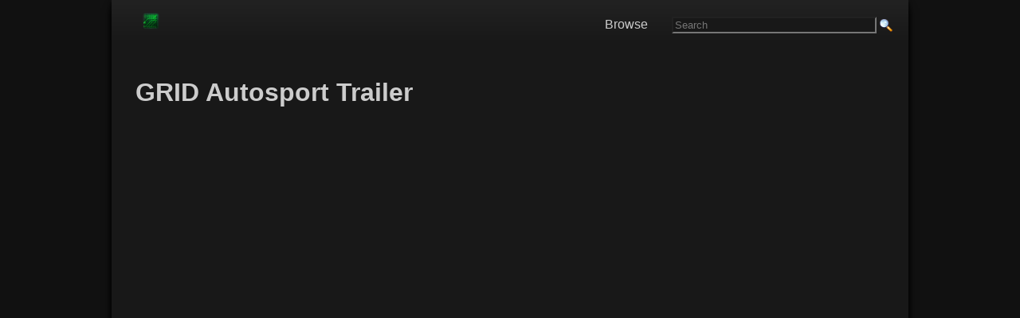

--- FILE ---
content_type: text/html; charset=utf-8
request_url: https://www.google.com/recaptcha/api2/aframe
body_size: 269
content:
<!DOCTYPE HTML><html><head><meta http-equiv="content-type" content="text/html; charset=UTF-8"></head><body><script nonce="VZ854MgAX9XBO5MecHqC1w">/** Anti-fraud and anti-abuse applications only. See google.com/recaptcha */ try{var clients={'sodar':'https://pagead2.googlesyndication.com/pagead/sodar?'};window.addEventListener("message",function(a){try{if(a.source===window.parent){var b=JSON.parse(a.data);var c=clients[b['id']];if(c){var d=document.createElement('img');d.src=c+b['params']+'&rc='+(localStorage.getItem("rc::a")?sessionStorage.getItem("rc::b"):"");window.document.body.appendChild(d);sessionStorage.setItem("rc::e",parseInt(sessionStorage.getItem("rc::e")||0)+1);localStorage.setItem("rc::h",'1770024671299');}}}catch(b){}});window.parent.postMessage("_grecaptcha_ready", "*");}catch(b){}</script></body></html>

--- FILE ---
content_type: text/plain
request_url: https://www.google-analytics.com/j/collect?v=1&_v=j102&a=1215986435&t=pageview&_s=1&dl=https%3A%2F%2Fwww.gamingreality.com%2F2014%2F06%2Fgrid-autosport-trailer.html&ul=en-us%40posix&dt=GRID%20Autosport%20Trailer%20-%20Video%20Games%2C%20Walkthroughs%2C%20Guides%2C%20News%2C%20Tips%2C%20Cheats&sr=1280x720&vp=1280x720&_u=IEBAAEABAAAAACAAI~&jid=644142556&gjid=67943892&cid=1106079500.1770024670&tid=UA-4377132-6&_gid=137432112.1770024670&_r=1&_slc=1&z=669533979
body_size: -452
content:
2,cG-EWYB15JHME